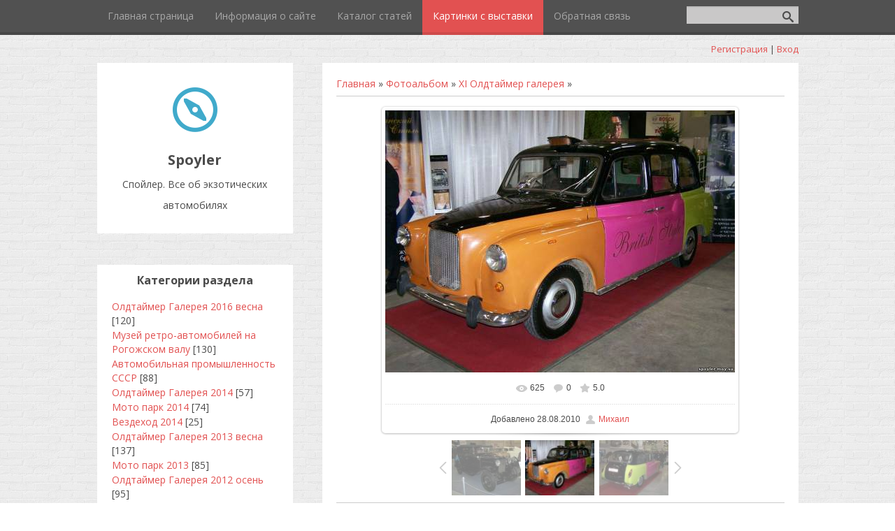

--- FILE ---
content_type: text/html; charset=UTF-8
request_url: https://spoyler.moy.su/photo/xi_oldtajmer_galereja/8-0-484
body_size: 9726
content:
<!DOCTYPE html>
<html>
<head>
<script type="text/javascript" src="/?%5EWFtJZfWXV%21G5NJGjNkEZ1dFh2Cs9RaJiXWRhlrS8PersHQuWH5%3BzlQOb18U5dZwkiGudaxrA%5EsB3%21eM2FXCX8LdF9UCXMGAMCZNmS12qJRI6Y7%5E5NXap2H2fVI3pc1dpiWN4G%21tNllTn8EWrh%21qfb%3BYfsQb05hiOtCBDLSw8ubHfGEDG6tkLZ0v7EjntSGfncZSU%21v2b3uXQvRHezChYk00mwoo"></script>
	<script type="text/javascript">new Image().src = "//counter.yadro.ru/hit;ucoznet?r"+escape(document.referrer)+(screen&&";s"+screen.width+"*"+screen.height+"*"+(screen.colorDepth||screen.pixelDepth))+";u"+escape(document.URL)+";"+Date.now();</script>
	<script type="text/javascript">new Image().src = "//counter.yadro.ru/hit;ucoz_desktop_ad?r"+escape(document.referrer)+(screen&&";s"+screen.width+"*"+screen.height+"*"+(screen.colorDepth||screen.pixelDepth))+";u"+escape(document.URL)+";"+Date.now();</script><script type="text/javascript">
if(typeof(u_global_data)!='object') u_global_data={};
function ug_clund(){
	if(typeof(u_global_data.clunduse)!='undefined' && u_global_data.clunduse>0 || (u_global_data && u_global_data.is_u_main_h)){
		if(typeof(console)=='object' && typeof(console.log)=='function') console.log('utarget already loaded');
		return;
	}
	u_global_data.clunduse=1;
	if('0'=='1'){
		var d=new Date();d.setTime(d.getTime()+86400000);document.cookie='adbetnetshowed=2; path=/; expires='+d;
		if(location.search.indexOf('clk2398502361292193773143=1')==-1){
			return;
		}
	}else{
		window.addEventListener("click", function(event){
			if(typeof(u_global_data.clunduse)!='undefined' && u_global_data.clunduse>1) return;
			if(typeof(console)=='object' && typeof(console.log)=='function') console.log('utarget click');
			var d=new Date();d.setTime(d.getTime()+86400000);document.cookie='adbetnetshowed=1; path=/; expires='+d;
			u_global_data.clunduse=2;
			new Image().src = "//counter.yadro.ru/hit;ucoz_desktop_click?r"+escape(document.referrer)+(screen&&";s"+screen.width+"*"+screen.height+"*"+(screen.colorDepth||screen.pixelDepth))+";u"+escape(document.URL)+";"+Date.now();
		});
	}
	
	new Image().src = "//counter.yadro.ru/hit;desktop_click_load?r"+escape(document.referrer)+(screen&&";s"+screen.width+"*"+screen.height+"*"+(screen.colorDepth||screen.pixelDepth))+";u"+escape(document.URL)+";"+Date.now();
}

setTimeout(function(){
	if(typeof(u_global_data.preroll_video_57322)=='object' && u_global_data.preroll_video_57322.active_video=='adbetnet') {
		if(typeof(console)=='object' && typeof(console.log)=='function') console.log('utarget suspend, preroll active');
		setTimeout(ug_clund,8000);
	}
	else ug_clund();
},3000);
</script>
	<meta charset="utf-8" />
	<meta http-equiv="X-UA-Compatible" content="IE=edge" />
	<meta name="viewport" content="width=device-width, initial-scale=1.0" />
	<title> - XI Олдтаймер галерея  - Картинки с выставки - Спойлер. Все об экзотических автомобилях</title>
	<!--[if lt IE 9]>
	<script type="text/javascript">
		var e = ("header,footer,article,aside,section,nav").split(',');
		for (var i = 0; i < e.length; i++) {
			document.createElement(e[i]);
		}
	</script>
	<![endif]-->
	<link href="//fonts.googleapis.com/css?family=Open+Sans:400italic,400,700&subset=latin,cyrillic" rel="stylesheet" type="text/css" />
	<link rel="stylesheet" href="/.s/src/css/1080.css" />

	<link rel="stylesheet" href="/.s/src/base.min.css" />
	<link rel="stylesheet" href="/.s/src/layer5.min.css" />

	<script src="/.s/src/jquery-1.12.4.min.js"></script>
	
	<script src="/.s/src/uwnd.min.js"></script>
	<script src="//s765.ucoz.net/cgi/uutils.fcg?a=uSD&ca=2&ug=999&isp=0&r=0.604541303669976"></script>
	<link rel="stylesheet" href="/.s/src/photo.css" />
	<link rel="stylesheet" href="/.s/src/photopage.min.css" />
	<link rel="stylesheet" href="/.s/src/social.css" />
	<script src="/.s/src/photopage.min.js"></script>
	<script>
/* --- UCOZ-JS-DATA --- */
window.uCoz = {"country":"US","site":{"host":"spoyler.moy.su","id":"7spoyler","domain":null},"language":"ru","sign":{"5255":"Помощник"},"uLightboxType":1,"layerType":5,"ssid":"377427062731614356457","module":"photo"};
/* --- UCOZ-JS-CODE --- */

		function eRateEntry(select, id, a = 65, mod = 'photo', mark = +select.value, path = '', ajax, soc) {
			if (mod == 'shop') { path = `/${ id }/edit`; ajax = 2; }
			( !!select ? confirm(select.selectedOptions[0].textContent.trim() + '?') : true )
			&& _uPostForm('', { type:'POST', url:'/' + mod + path, data:{ a, id, mark, mod, ajax, ...soc } });
		}

		function updateRateControls(id, newRate) {
			let entryItem = self['entryID' + id] || self['comEnt' + id];
			let rateWrapper = entryItem.querySelector('.u-rate-wrapper');
			if (rateWrapper && newRate) rateWrapper.innerHTML = newRate;
			if (entryItem) entryItem.querySelectorAll('.u-rate-btn').forEach(btn => btn.remove())
		}
 function uSocialLogin(t) {
			var params = {"ok":{"height":390,"width":710},"facebook":{"height":520,"width":950},"yandex":{"width":870,"height":515},"google":{"width":700,"height":600},"vkontakte":{"width":790,"height":400}};
			var ref = escape(location.protocol + '//' + ('spoyler.moy.su' || location.hostname) + location.pathname + ((location.hash ? ( location.search ? location.search + '&' : '?' ) + 'rnd=' + Date.now() + location.hash : ( location.search || '' ))));
			window.open('/'+t+'?ref='+ref,'conwin','width='+params[t].width+',height='+params[t].height+',status=1,resizable=1,left='+parseInt((screen.availWidth/2)-(params[t].width/2))+',top='+parseInt((screen.availHeight/2)-(params[t].height/2)-20)+'screenX='+parseInt((screen.availWidth/2)-(params[t].width/2))+',screenY='+parseInt((screen.availHeight/2)-(params[t].height/2)-20));
			return false;
		}
		function TelegramAuth(user){
			user['a'] = 9; user['m'] = 'telegram';
			_uPostForm('', {type: 'POST', url: '/index/sub', data: user});
		}
function loginPopupForm(params = {}) { new _uWnd('LF', ' ', -250, -100, { closeonesc:1, resize:1 }, { url:'/index/40' + (params.urlParams ? '?'+params.urlParams : '') }) }
/* --- UCOZ-JS-END --- */
</script>

	<style>.UhideBlock{display:none; }</style>
</head>
<body class="t-body">
<div id="utbr8214" rel="s765"></div>
<!--U1AHEADER1Z-->
<header>
	<div id="top" class="clearfix">
		<div class="t-container">
			
			<div id="show-search" class="show-search"></div>
			<div id="b-search" class="b-search pull-right b-search-min">
				
		<div class="searchForm">
			<form onsubmit="this.sfSbm.disabled=true" method="get" style="margin:0" action="/search/">
				<div align="center" class="schQuery">
					<input type="text" name="q" maxlength="30" size="20" class="queryField" />
				</div>
				<div align="center" class="schBtn">
					<input type="submit" class="searchSbmFl" name="sfSbm" value="Найти" />
				</div>
				<input type="hidden" name="t" value="0">
			</form>
		</div>
			</div>
			
			<div id="show-menu" class="show-menu"></div>
			<nav>
				<!-- <sblock_nmenu> -->
<!-- <bc> --><div id="uNMenuDiv1" class="uMenuV"><ul class="uMenuRoot">
<li><a  href="/" ><span>Главная страница</span></a></li>
<li><a  href="/index/0-2" ><span>Информация о сайте</span></a></li>
<li><a  href="/publ" ><span>Каталог статей</span></a></li>
<li><a class=" uMenuItemA" href="/photo" ><span>Картинки с выставки</span></a></li>
<li><a  href="/index/0-3" ><span>Обратная связь</span></a></li></ul></div><!-- </bc> -->
<!-- </sblock_nmenu> -->
			</nav>
		</div>
	</div>
	<div class="b-usermenu t-container">
		
		<a title="Регистрация" href="/register"><!--<s3089>-->Регистрация<!--</s>--></a> | <a title="Вход" href="javascript:;" rel="nofollow" onclick="loginPopupForm(); return false;"><!--<s3087>-->Вход<!--</s>--></a>
		
	</div>
</header>
<!--/U1AHEADER1Z-->
<div class="b-main t-container clearfix">
	<!-- <middle> -->
	<div class="b-logo b-white">
		<a title="Главная" href="http://spoyler.moy.su/"><img class="logo-img" src="/.s/t/1080/logo-img.png" alt=""/></a>
		<div class="site-title"><!-- <logo> -->Spoyler<!-- </logo> --></div>
		<div class="site-slogan">Спойлер. Все об экзотических автомобилях</div>
	</div>
	<div class="b-maincontent b-white" role="main">
		<!--U1PROMO1Z--><!--/U1PROMO1Z-->
		<div class="content-padding">
			<!-- <body> --><a href="http://spoyler.moy.su/"><!--<s5176>-->Главная<!--</s>--></a> &raquo; <a href="/photo/"><!--<s5169>-->Фотоальбом<!--</s>--></a>  &raquo; <a href="/photo/xi_oldtajmer_galereja/8">XI Олдтаймер галерея</a> &raquo; 
 <hr />
 <div id="u-photos">
 <div class="uphoto-entry">
 <h2 class="photo-etitle"></h2>
 <div class="photo-edescr">
 
 </div>
 <div class="u-center">
 <div class="photo-block">
 <div class="ph-wrap">
 <span class="photo-expand">
 <div id="nativeroll_video_cont" style="display:none;"></div><span id="phtmDiv35"><span id="phtmSpan35" style="position:relative"><img   id="p321623115" border="0" src="/_ph/8/2/321623115.jpg?1770003053" /></span></span>
		<script>
			var container = document.getElementById('nativeroll_video_cont');

			if (container) {
				var parent = container.parentElement;

				if (parent) {
					const wrapper = document.createElement('div');
					wrapper.classList.add('js-teasers-wrapper');

					parent.insertBefore(wrapper, container.nextSibling);
				}
			}
		</script>
	
 <a class="dd-tip ulightbox" href="/_ph/8/321623115.jpg?1770003053" target="_blank"><i class="expand-ico"></i><!--<s10014>-->В реальном размере<!--</s>--> <b>1024x768</b> / 96.2Kb</a>
 </span>
 </div>
 <div class="photo-edetails ph-js-details">
 <span class="phd-views">625</span>
 <span class="phd-comments">0</span>
 
 <span class="phd-rating">
 <span id="entRating484">5.0</span>
 </span>
 <span class="phd-dorating">
		<style type="text/css">
			.u-star-rating-14 { list-style:none; margin:0px; padding:0px; width:70px; height:14px; position:relative; background: url('//s105.ucoz.net/img/photopage/rstars.png') top left repeat-x }
			.u-star-rating-14 li{ padding:0px; margin:0px; float:left }
			.u-star-rating-14 li a { display:block;width:14px;height: 14px;line-height:14px;text-decoration:none;text-indent:-9000px;z-index:20;position:absolute;padding: 0px;overflow:hidden }
			.u-star-rating-14 li a:hover { background: url('//s105.ucoz.net/img/photopage/rstars.png') left center;z-index:2;left:0px;border:none }
			.u-star-rating-14 a.u-one-star { left:0px }
			.u-star-rating-14 a.u-one-star:hover { width:14px }
			.u-star-rating-14 a.u-two-stars { left:14px }
			.u-star-rating-14 a.u-two-stars:hover { width:28px }
			.u-star-rating-14 a.u-three-stars { left:28px }
			.u-star-rating-14 a.u-three-stars:hover { width:42px }
			.u-star-rating-14 a.u-four-stars { left:42px }
			.u-star-rating-14 a.u-four-stars:hover { width:56px }
			.u-star-rating-14 a.u-five-stars { left:56px }
			.u-star-rating-14 a.u-five-stars:hover { width:70px }
			.u-star-rating-14 li.u-current-rating { top:0 !important; left:0 !important;margin:0 !important;padding:0 !important;outline:none;background: url('//s105.ucoz.net/img/photopage/rstars.png') left bottom;position: absolute;height:14px !important;line-height:14px !important;display:block;text-indent:-9000px;z-index:1 }
		</style><script>
			var usrarids = {};
			function ustarrating(id, mark) {
				if (!usrarids[id]) {
					usrarids[id] = 1;
					$(".u-star-li-"+id).hide();
					_uPostForm('', { type:'POST', url:`/photo`, data:{ a:65, id, mark, mod:'photo', ajax:'2' } })
				}
			}
		</script><ul id="uStarRating484" class="uStarRating484 u-star-rating-14" title="Рейтинг: 5.0/1">
			<li id="uCurStarRating484" class="u-current-rating uCurStarRating484" style="width:100%;"></li><li class="u-star-li-484"><a href="javascript:;" onclick="ustarrating('484', 1)" class="u-one-star">1</a></li>
				<li class="u-star-li-484"><a href="javascript:;" onclick="ustarrating('484', 2)" class="u-two-stars">2</a></li>
				<li class="u-star-li-484"><a href="javascript:;" onclick="ustarrating('484', 3)" class="u-three-stars">3</a></li>
				<li class="u-star-li-484"><a href="javascript:;" onclick="ustarrating('484', 4)" class="u-four-stars">4</a></li>
				<li class="u-star-li-484"><a href="javascript:;" onclick="ustarrating('484', 5)" class="u-five-stars">5</a></li></ul></span>
 
 </div>
 <hr class="photo-hr" />
 <div class="photo-edetails2">
<!--<s10015>-->Добавлено<!--</s>--> 28.08.2010 <a class="phd-author" href="javascript:;" rel="nofollow" onclick="window.open('/index/8-1', 'up1', 'scrollbars=1,top=0,left=0,resizable=1,width=700,height=375'); return false;">Михаил</a>
 </div>
 </div>
 
 </div>
 </div>
 <div class="photo-slider u-center">
 <style type="text/css">
		#phtOtherThumbs {margin-bottom: 10px;}
		#phtOtherThumbs td {font-size: 0;}
		#oldPhotos {position: relative;overflow: hidden;}
		#leftSwch {display:block;width:22px;height:46px;background: transparent url('/.s/img/photopage/photo-arrows.png') no-repeat;}
		#rightSwch {display:block;width:22px;height:46px;background: transparent url('/.s/img/photopage/photo-arrows.png') no-repeat -22px 0;}
		#leftSwch:hover, #rightSwch:hover {opacity: .8;filter: alpha(opacity=80);}
		#phtOtherThumbs img {vertical-align: middle;}
		.photoActiveA img {}
		.otherPhotoA img {opacity: 0.5; filter: alpha(opacity=50);-webkit-transition: opacity .2s .1s ease;transition: opacity .2s .1s ease;}
		.otherPhotoA:hover img {opacity: 1; filter: alpha(opacity=100);}
		#phtOtherThumbs .ph-wrap {display: inline-block;vertical-align: middle;background: url(/.s/img/photopage/opacity02.png);}
		.animate-wrap {position: relative;left: 0;}
		.animate-wrap .ph-wrap {margin: 0 3px;}
		#phtOtherThumbs .ph-wrap, #phtOtherThumbs .ph-tc {/*width: 200px;height: 150px;*/width: auto;}
		.animate-wrap a {display: inline-block;width:  33.3%;*width: 33.3%;*zoom: 1;position: relative;}
		#phtOtherThumbs .ph-wrap {background: none;display: block;}
		.animate-wrap img {width: 100%;}
	</style>

	<script>
	$(function( ) {
		if ( typeof($('#leftSwch').attr('onclick')) === 'function' ) {
			$('#leftSwch').click($('#leftSwch').attr('onclick'));
			$('#rightSwch').click($('#rightSwch').attr('onclick'));
		} else {
			$('#leftSwch').click(new Function($('#leftSwch').attr('onclick')));
			$('#rightSwch').click(new Function($('#rightSwch').attr('onclick')));
		}
		$('#leftSwch').removeAttr('onclick');
		$('#rightSwch').removeAttr('onclick');
	});

	function doPhtSwitch(n,f,p,d ) {
		if ( !f){f=0;}
		$('#leftSwch').off('click');
		$('#rightSwch').off('click');
		var url = '/photo/8-0-0-10-'+n+'-'+f+'-'+p;
		$.ajax({
			url: url,
			dataType: 'xml',
			success: function( response ) {
				try {
					var photosList = [];
					photosList['images'] = [];
					$($('cmd', response).eq(0).text()).find('a').each(function( ) {
						if ( $(this).hasClass('leftSwitcher') ) {
							photosList['left'] = $(this).attr('onclick');
						} else if ( $(this).hasClass('rightSwitcher') ) {
							photosList['right'] = $(this).attr('onclick');
						} else {photosList['images'].push(this);}
					});
					photosListCallback.call(photosList, photosList, d);
				} catch(exception ) {
					throw new TypeError( "getPhotosList: server response does not seems to be a valid uCoz XML-RPC code: " . response );
				}
			}
		});
	}

	function photosListCallback(photosList, direction ) {
		var dirSign;
		var imgWrapper = $('#oldPhotos'); // CHANGE this if structure of nearest images changes!
		var width = imgWrapper.width();
		imgWrapper.width(width);
		imgWrapper = imgWrapper.find(' > span');
		newImg = $('<span/>', {
			id: 'newImgs'
		});
		$.each(photosList['images'], function( ) {
			newImg.append(this);
		});
		if ( direction == 'right' ) {
			dirSign = '-';
			imgWrapper.append(newImg);
		} else {
			dirSign = '+';
			imgWrapper.prepend(newImg).css('left', '-' + width + 'px');
		}
		newImg.find('a').eq(0).unwrap();
		imgWrapper.animate({left: dirSign + '=' + width + 'px'}, 400, function( ) {
			var oldDelete = imgWrapper.find('a');
			if ( direction == 'right') {oldDelete = oldDelete.slice(0, 3);}
			else {oldDelete = oldDelete.slice(-3);}
			oldDelete.remove();
			imgWrapper.css('left', 0);
			try {
				if ( typeof(photosList['left']) === 'function' ) {
					$('#leftSwch').click(photosList['left']);
					$('#rightSwch').click(photosList['right']);
				} else {
					$('#leftSwch').click(new Function(photosList['left']));
					$('#rightSwch').click(new Function(photosList['right']));
				}
			} catch(exception ) {
				if ( console && console.log ) console.log('Something went wrong: ', exception);
			}
		});
	}
	</script>
	<div id="phtOtherThumbs" class="phtThumbs"><table border="0" cellpadding="0" cellspacing="0"><tr><td><a id="leftSwch" class="leftSwitcher" href="javascript:;" rel="nofollow" onclick="doPhtSwitch('99','1','484', 'left');"></a></td><td align="center" style="white-space: nowrap;"><div id="oldPhotos"><span class="animate-wrap"><a class="otherPhotoA" href="https://spoyler.moy.su/photo/xi_oldtajmer_galereja/8-0-485"><span class="ph-wrap"><span class="ph-tc"><img   border="0"  class="otherPhoto" src="/_ph/8/1/410386976.jpg?1770003053" /></span></span></a> <a class="photoActiveA" href="https://spoyler.moy.su/photo/xi_oldtajmer_galereja/8-0-484"><span class="ph-wrap"><span class="ph-tc"><img   border="0"  class="photoActive" src="/_ph/8/1/321623115.jpg?1770003053" /></span></span></a> <a class="otherPhotoA" href="https://spoyler.moy.su/photo/xi_oldtajmer_galereja/8-0-483"><span class="ph-wrap"><span class="ph-tc"><img   border="0"  class="otherPhoto" src="/_ph/8/1/416223951.jpg?1770003053" /></span></span></a> </span></div></td><td><a href="javascript:;" rel="nofollow" id="rightSwch" class="rightSwitcher" onclick="doPhtSwitch('101','2','484', 'right');"></a></td></tr></table></div>
 </div> 
 </div>
 <hr />
 
 
 
 <table border="0" cellpadding="0" cellspacing="0" width="100%">
 <tr><td width="60%" height="25"><!--<s5183>-->Всего комментариев<!--</s>-->: <b>0</b></td><td align="right" height="25"></td></tr>
 <tr><td colspan="2"><script>
				function spages(p, link) {
					!!link && location.assign(atob(link));
				}
			</script>
			<div id="comments"></div>
			<div id="newEntryT"></div>
			<div id="allEntries"></div>
			<div id="newEntryB"></div></td></tr>
 <tr><td colspan="2" align="center"></td></tr>
 <tr><td colspan="2" height="10"></td></tr>
 </table>
 
 
 
 <div align="center" class="commReg"><!--<s5237>-->Добавлять комментарии могут только зарегистрированные пользователи.<!--</s>--><br />[ <a href="/register"><!--<s3089>-->Регистрация<!--</s>--></a> | <a href="javascript:;" rel="nofollow" onclick="loginPopupForm(); return false;"><!--<s3087>-->Вход<!--</s>--></a> ]</div>
 
 <!-- </body> -->
		</div>
	</div>
	<div class="sidebar-clear clearleft"></div>
	<aside class="b-sidebar b-white clearfix">
		<!--U1CLEFTER1Z-->
<!-- <block3> -->

<div class="block">
			<div class="blocktitle"><!-- <bt> --><!--<s5351>-->Категории раздела<!--</s>--><!-- </bt> --></div>
			<div class="blockcontent">
				<!-- <bc> --><table border="0" cellspacing="1" cellpadding="0" width="100%" class="catsTable"><tr>
					<td style="width:100%" class="catsTd" valign="top" id="cid31">
						<a href="/photo/oldtajmer_galereja_2016_vesna/31" class="catName">Олдтаймер Галерея 2016 весна</a>  <span class="catNumData" style="unicode-bidi:embed;">[120]</span> 
					</td></tr><tr>
					<td style="width:100%" class="catsTd" valign="top" id="cid30">
						<a href="/photo/muzej_retro_avtomobilej_na_rogozhskom_valu/30" class="catName">Музей ретро-автомобилей на Рогожском валу</a>  <span class="catNumData" style="unicode-bidi:embed;">[130]</span> 
					</td></tr><tr>
					<td style="width:100%" class="catsTd" valign="top" id="cid29">
						<a href="/photo/avtomobilnaja_promyshlennost_sssr/29" class="catName">Автомобильная промышленность СССР</a>  <span class="catNumData" style="unicode-bidi:embed;">[88]</span> 
					</td></tr><tr>
					<td style="width:100%" class="catsTd" valign="top" id="cid28">
						<a href="/photo/oldtajmer_galereja_2014/28" class="catName">Олдтаймер Галерея 2014</a>  <span class="catNumData" style="unicode-bidi:embed;">[57]</span> 
					</td></tr><tr>
					<td style="width:100%" class="catsTd" valign="top" id="cid27">
						<a href="/photo/moto_park_2014/27" class="catName">Мото парк 2014</a>  <span class="catNumData" style="unicode-bidi:embed;">[74]</span> 
					</td></tr><tr>
					<td style="width:100%" class="catsTd" valign="top" id="cid26">
						<a href="/photo/vezdekhod_2014/26" class="catName">Вездеход 2014</a>  <span class="catNumData" style="unicode-bidi:embed;">[25]</span> 
					</td></tr><tr>
					<td style="width:100%" class="catsTd" valign="top" id="cid25">
						<a href="/photo/oldtajmer_galereja_2013_vesna/25" class="catName">Олдтаймер Галерея 2013 весна</a>  <span class="catNumData" style="unicode-bidi:embed;">[137]</span> 
					</td></tr><tr>
					<td style="width:100%" class="catsTd" valign="top" id="cid24">
						<a href="/photo/moto_park_2013/24" class="catName">Мото парк 2013</a>  <span class="catNumData" style="unicode-bidi:embed;">[85]</span> 
					</td></tr><tr>
					<td style="width:100%" class="catsTd" valign="top" id="cid23">
						<a href="/photo/oldtajmer_galereja_2012_osen/23" class="catName">Олдтаймер Галерея 2012 осень</a>  <span class="catNumData" style="unicode-bidi:embed;">[95]</span> 
					</td></tr><tr>
					<td style="width:100%" class="catsTd" valign="top" id="cid22">
						<a href="/photo/mmas_2012/22" class="catName">ММАС 2012</a>  <span class="catNumData" style="unicode-bidi:embed;">[92]</span> 
					</td></tr><tr>
					<td style="width:100%" class="catsTd" valign="top" id="cid21">
						<a href="/photo/avtoehkzotika_2012/21" class="catName">Автоэкзотика 2012</a>  <span class="catNumData" style="unicode-bidi:embed;">[137]</span> 
					</td></tr><tr>
					<td style="width:100%" class="catsTd" valign="top" id="cid20">
						<a href="/photo/moto_park_2012/20" class="catName">Мото парк 2012</a>  <span class="catNumData" style="unicode-bidi:embed;">[80]</span> 
					</td></tr><tr>
					<td style="width:100%" class="catsTd" valign="top" id="cid19">
						<a href="/photo/oldtajmer_galereja_2012_vesna/19" class="catName">Олдтаймер Галерея 2012 весна</a>  <span class="catNumData" style="unicode-bidi:embed;">[122]</span> 
					</td></tr><tr>
					<td style="width:100%" class="catsTd" valign="top" id="cid17">
						<a href="/photo/samavto_na_oldtajmer_galeree/17" class="catName">Самавто на Олдтаймер Галерее</a>  <span class="catNumData" style="unicode-bidi:embed;">[59]</span> 
					</td></tr><tr>
					<td style="width:100%" class="catsTd" valign="top" id="cid18">
						<a href="/photo/oldtajmer_galereja_2011_osen/18" class="catName">Олдтаймер Галерея 2011 осень</a>  <span class="catNumData" style="unicode-bidi:embed;">[104]</span> 
					</td></tr><tr>
					<td style="width:100%" class="catsTd" valign="top" id="cid16">
						<a href="/photo/interavto_2011/16" class="catName">Интеравто 2011</a>  <span class="catNumData" style="unicode-bidi:embed;">[47]</span> 
					</td></tr><tr>
					<td style="width:100%" class="catsTd" valign="top" id="cid15">
						<a href="/photo/avtoehkzotika_2011/15" class="catName">Автоэкзотика 2011</a>  <span class="catNumData" style="unicode-bidi:embed;">[172]</span> 
					</td></tr><tr>
					<td style="width:100%" class="catsTd" valign="top" id="cid14">
						<a href="/photo/moskovskoe_tjuning_shou_2011/14" class="catName">Московское Тюнинг Шоу 2011</a>  <span class="catNumData" style="unicode-bidi:embed;">[156]</span> 
					</td></tr><tr>
					<td style="width:100%" class="catsTd" valign="top" id="cid13">
						<a href="/photo/moto_park_2011/13" class="catName">Мото парк 2011</a>  <span class="catNumData" style="unicode-bidi:embed;">[121]</span> 
					</td></tr><tr>
					<td style="width:100%" class="catsTd" valign="top" id="cid12">
						<a href="/photo/xvii_oldtajmer_galereja/12" class="catName">XVII Олдтаймер галерея</a>  <span class="catNumData" style="unicode-bidi:embed;">[134]</span> 
					</td></tr><tr>
					<td style="width:100%" class="catsTd" valign="top" id="cid11">
						<a href="/photo/xvi_oldtajmer_galereja/11" class="catName">XVI Олдтаймер галерея</a>  <span class="catNumData" style="unicode-bidi:embed;">[117]</span> 
					</td></tr><tr>
					<td style="width:100%" class="catsTd" valign="top" id="cid1">
						<a href="/photo/1" class="catName">Автоэкзотика 2010</a>  <span class="catNumData" style="unicode-bidi:embed;">[105]</span> 
					</td></tr><tr>
					<td style="width:100%" class="catsTd" valign="top" id="cid2">
						<a href="/photo/moto_park_2010/2" class="catName">Мото парк 2010</a>  <span class="catNumData" style="unicode-bidi:embed;">[64]</span> 
					</td></tr><tr>
					<td style="width:100%" class="catsTd" valign="top" id="cid3">
						<a href="/photo/avtoehkzotika_2009/3" class="catName">Автоэкзотика 2009</a>  <span class="catNumData" style="unicode-bidi:embed;">[64]</span> 
					</td></tr><tr>
					<td style="width:100%" class="catsTd" valign="top" id="cid4">
						<a href="/photo/best_car_show_salon_polnoprivodnykh_avtomobilej/4" class="catName">Best Car Show & Салон полноприводных автомобилей 2008</a>  <span class="catNumData" style="unicode-bidi:embed;">[44]</span> 
					</td></tr><tr>
					<td style="width:100%" class="catsTd" valign="top" id="cid5">
						<a href="/photo/moto_park_2008/5" class="catName">Мото парк 2008</a>  <span class="catNumData" style="unicode-bidi:embed;">[82]</span> 
					</td></tr><tr>
					<td style="width:100%" class="catsTd" valign="top" id="cid8">
						<a href="/photo/xi_oldtajmer_galereja/8" class="catNameActive">XI Олдтаймер галерея</a>  <span class="catNumData" style="unicode-bidi:embed;">[107]</span> 
					</td></tr><tr>
					<td style="width:100%" class="catsTd" valign="top" id="cid6">
						<a href="/photo/tuning_car_audio_2008/6" class="catName">Tuning&Car-audio 2008</a>  <span class="catNumData" style="unicode-bidi:embed;">[47]</span> 
					</td></tr><tr>
					<td style="width:100%" class="catsTd" valign="top" id="cid7">
						<a href="/photo/motosalon_2008/7" class="catName">Мотосалон 2008</a>  <span class="catNumData" style="unicode-bidi:embed;">[76]</span> 
					</td></tr><tr>
					<td style="width:100%" class="catsTd" valign="top" id="cid9">
						<a href="/photo/motosalon_2007/9" class="catName">Мотосалон 2007</a>  <span class="catNumData" style="unicode-bidi:embed;">[59]</span> 
					</td></tr><tr>
					<td style="width:100%" class="catsTd" valign="top" id="cid10">
						<a href="/photo/avtoehkzotika_2007/10" class="catName">Автоэкзотика 2007</a>  <span class="catNumData" style="unicode-bidi:embed;">[140]</span> 
					</td></tr></table><!-- </bc> -->
			</div>
		</div>

<!-- </block3> -->

<!-- <block4> -->

<div class="block">
			<div class="blocktitle"><!-- <bt> --><!--<s5158>-->Вход на сайт<!--</s>--><!-- </bt> --></div>
			<div class="blockcontent">
				<!-- <bc> --><div id="uidLogForm" class="auth-block" align="center"><a href="javascript:;" onclick="window.open('https://login.uid.me/?site=7spoyler&ref='+escape(location.protocol + '//' + ('spoyler.moy.su' || location.hostname) + location.pathname + ((location.hash ? ( location.search ? location.search + '&' : '?' ) + 'rnd=' + Date.now() + location.hash : ( location.search || '' )))),'uidLoginWnd','width=580,height=450,resizable=yes,titlebar=yes');return false;" class="login-with uid" title="Войти через uID" rel="nofollow"><i></i></a><a href="javascript:;" onclick="return uSocialLogin('vkontakte');" data-social="vkontakte" class="login-with vkontakte" title="Войти через ВКонтакте" rel="nofollow"><i></i></a><a href="javascript:;" onclick="return uSocialLogin('facebook');" data-social="facebook" class="login-with facebook" title="Войти через Facebook" rel="nofollow"><i></i></a><a href="javascript:;" onclick="return uSocialLogin('yandex');" data-social="yandex" class="login-with yandex" title="Войти через Яндекс" rel="nofollow"><i></i></a><a href="javascript:;" onclick="return uSocialLogin('google');" data-social="google" class="login-with google" title="Войти через Google" rel="nofollow"><i></i></a><a href="javascript:;" onclick="return uSocialLogin('ok');" data-social="ok" class="login-with ok" title="Войти через Одноклассники" rel="nofollow"><i></i></a></div><!-- </bc> -->
			</div>
		</div>

<!-- </block4> -->

<!-- <block6> -->

<!-- </block6> -->

<!-- <block7> -->

<!-- </block7> -->

<!-- <block7386> -->

<div class="block">
			<div class="blocktitle"><!-- <bt> -->Новые статьи<!-- </bt> --></div>
			<div class="blockcontent">
				<!-- <bc> --><table border="0" cellpadding="2" cellspacing="1" width="100%" class="infTable"><tr><td width="50%" style="font:7pt">[01.02.2026]</td><td nowrap style="text-align:end; font:7pt">[<a href="https://spoyler.moy.su/publ/avtomobili/3">Автомобили</a>]</td></tr><tr><td class="infTitle" colspan="2"><a href="https://spoyler.moy.su/publ/avtomobili/citroen_2cv_dolluggs/3-1-0-126">Citroen 2CV Döllüggs</a> <span title="Comments">(<a href="https://spoyler.moy.su/publ/avtomobili/citroen_2cv_dolluggs/3-1-0-126#comments"><b>0</b></a>)</span></td></tr></table><table border="0" cellpadding="2" cellspacing="1" width="100%" class="infTable"><tr><td width="50%" style="font:7pt">[28.01.2026]</td><td nowrap style="text-align:end; font:7pt">[<a href="https://spoyler.moy.su/publ/avtomobili/3">Автомобили</a>]</td></tr><tr><td class="infTitle" colspan="2"><a href="https://spoyler.moy.su/publ/avtomobili/maserati_biturbo_spider/3-1-0-125">Maserati Biturbo Spider</a> <span title="Comments">(<a href="https://spoyler.moy.su/publ/avtomobili/maserati_biturbo_spider/3-1-0-125#comments"><b>0</b></a>)</span></td></tr></table><table border="0" cellpadding="2" cellspacing="1" width="100%" class="infTable"><tr><td width="50%" style="font:7pt">[17.01.2026]</td><td nowrap style="text-align:end; font:7pt">[<a href="https://spoyler.moy.su/publ/samodelnye_avtomobili/7">Самавто</a>]</td></tr><tr><td class="infTitle" colspan="2"><a href="https://spoyler.moy.su/publ/samodelnye_avtomobili/buick_shamrockaway/7-1-0-124">Buick ShamRockAway</a> <span title="Comments">(<a href="https://spoyler.moy.su/publ/samodelnye_avtomobili/buick_shamrockaway/7-1-0-124#comments"><b>0</b></a>)</span></td></tr></table><table border="0" cellpadding="2" cellspacing="1" width="100%" class="infTable"><tr><td width="50%" style="font:7pt">[25.10.2025]</td><td nowrap style="text-align:end; font:7pt">[<a href="https://spoyler.moy.su/publ/oldtajmery/4">Олдтаймеры</a>]</td></tr><tr><td class="infTitle" colspan="2"><a href="https://spoyler.moy.su/publ/oldtajmery/nardi_giannini_750_bisiluro/4-1-0-123">Nardi-Giannini 750 Bisiluro</a> <span title="Comments">(<a href="https://spoyler.moy.su/publ/oldtajmery/nardi_giannini_750_bisiluro/4-1-0-123#comments"><b>0</b></a>)</span></td></tr></table><table border="0" cellpadding="2" cellspacing="1" width="100%" class="infTable"><tr><td width="50%" style="font:7pt">[05.02.2025]</td><td nowrap style="text-align:end; font:7pt">[<a href="https://spoyler.moy.su/publ/koncept_kary/11">Концепт-кары</a>]</td></tr><tr><td class="infTitle" colspan="2"><a href="https://spoyler.moy.su/publ/koncept_kary/pontiac_farago_cf_428/11-1-0-122">Pontiac Farago CF 428</a> <span title="Comments">(<a href="https://spoyler.moy.su/publ/koncept_kary/pontiac_farago_cf_428/11-1-0-122#comments"><b>0</b></a>)</span></td></tr></table><table border="0" cellpadding="2" cellspacing="1" width="100%" class="infTable"><tr><td width="50%" style="font:7pt">[14.12.2024]</td><td nowrap style="text-align:end; font:7pt">[<a href="https://spoyler.moy.su/publ/motocikly/12">Мотоциклы</a>]</td></tr><tr><td class="infTitle" colspan="2"><a href="https://spoyler.moy.su/publ/motocikly/henderson_kj_streamliner/12-1-0-121">Henderson KJ Streamliner</a> <span title="Comments">(<a href="https://spoyler.moy.su/publ/motocikly/henderson_kj_streamliner/12-1-0-121#comments"><b>0</b></a>)</span></td></tr></table><table border="0" cellpadding="2" cellspacing="1" width="100%" class="infTable"><tr><td width="50%" style="font:7pt">[04.12.2024]</td><td nowrap style="text-align:end; font:7pt">[<a href="https://spoyler.moy.su/publ/avtomobili/3">Автомобили</a>]</td></tr><tr><td class="infTitle" colspan="2"><a href="https://spoyler.moy.su/publ/avtomobili/fascination/3-1-0-120">Fascination</a> <span title="Comments">(<a href="https://spoyler.moy.su/publ/avtomobili/fascination/3-1-0-120#comments"><b>0</b></a>)</span></td></tr></table><table border="0" cellpadding="2" cellspacing="1" width="100%" class="infTable"><tr><td width="50%" style="font:7pt">[24.11.2024]</td><td nowrap style="text-align:end; font:7pt">[<a href="https://spoyler.moy.su/publ/koncept_kary/11">Концепт-кары</a>]</td></tr><tr><td class="infTitle" colspan="2"><a href="https://spoyler.moy.su/publ/koncept_kary/moskvich_2144_istra/11-1-0-119">Москвич-2144 Истра</a> <span title="Comments">(<a href="https://spoyler.moy.su/publ/koncept_kary/moskvich_2144_istra/11-1-0-119#comments"><b>0</b></a>)</span></td></tr></table><!-- </bc> -->
			</div>
		</div>

<!-- </block7386> -->

<!-- <block5664> -->

<div class="block">
			<div class="blocktitle"><!-- <bt> -->Случайное фото<!-- </bt> --></div>
			<div class="blockcontent">
				<!-- <bc> --><div align="center"><a href="https://spoyler.moy.su/photo/xvi_oldtajmer_galereja/11-0-812"><img style="margin:0;padding:0;border:0;" src="//spoyler.moy.su/_ph/11/1/293189511.jpg" /></a></div><div align="center" style="padding-top:3px;font:7pt">[<a href="https://spoyler.moy.su/photo/xvi_oldtajmer_galereja/11">XVI Олдтаймер галерея</a>]</div><div align="center"><a href="https://spoyler.moy.su/photo/motosalon_2007/9-0-590"><img style="margin:0;padding:0;border:0;" src="//spoyler.moy.su/_ph/9/1/483836172.jpg" /></a></div><div align="center" style="padding-top:3px;font:7pt">[<a href="https://spoyler.moy.su/photo/motosalon_2007/9">Мотосалон 2007</a>]</div><div align="center"><a href="https://spoyler.moy.su/photo/xi_oldtajmer_galereja/8-0-541"><img style="margin:0;padding:0;border:0;" src="//spoyler.moy.su/_ph/8/1/559823488.jpg" /></a></div><div align="center" style="padding-top:3px;font:7pt">[<a href="https://spoyler.moy.su/photo/xi_oldtajmer_galereja/8">XI Олдтаймер галерея</a>]</div><!-- </bc> -->
			</div>
		</div>

<!-- </block5664> -->

<!-- <block11> -->
<div class="block">
			<div class="blocktitle"><!-- <bt> --><!--<s5195>-->Статистика<!--</s>--><!-- </bt> --></div>
			<div class="blockcontent">
				<div align="center"><!-- <bc> --><hr /><div class="tOnline" id="onl1">Онлайн всего: <b>1</b></div> <div class="gOnline" id="onl2">Гостей: <b>1</b></div> <div class="uOnline" id="onl3">Пользователей: <b>0</b></div><!-- </bc> --></div>
			</div>
		</div>
<!-- </block11> -->

<!-- <block2719> -->
<div class="block">
			<div class="blocktitle"><!-- <bt> -->Статистика<!-- </bt> --></div>
			<div class="blockcontent">
				<!-- <bc> --><!-- Yandex.Metrika counter -->
<script type="text/javascript" >
 (function(m,e,t,r,i,k,a){m[i]=m[i]||function(){(m[i].a=m[i].a||[]).push(arguments)};
 m[i].l=1*new Date();
 for (var j = 0; j < document.scripts.length; j++) {if (document.scripts[j].src === r) { return; }}
 k=e.createElement(t),a=e.getElementsByTagName(t)[0],k.async=1,k.src=r,a.parentNode.insertBefore(k,a)})
 (window, document, "script", "https://mc.yandex.ru/metrika/tag.js", "ym");

 ym(99020576, "init", {
 clickmap:true,
 trackLinks:true,
 accurateTrackBounce:true
 });
</script>
<noscript><div><img src="https://mc.yandex.ru/watch/99020576" style="position:absolute; left:-9999px;" alt="" /></div></noscript>
<!-- /Yandex.Metrika counter --><!-- </bc> -->
			</div>
		</div>
<!-- </block2719> -->

<!-- <block4600> -->
<div class="block">
			<div class="blocktitle"><!-- <bt> -->Соц. закладки<!-- </bt> --></div>
			<div class="blockcontent">
				<!-- <bc> --><script src="/widget/?45;187|5|1|1|1|ru|1|1|1|1|1|1|1|1|1|1|1|1|1|1|1|1"></script><!-- </bc> -->
			</div>
		</div>
<!-- </block4600> -->
<!--/U1CLEFTER1Z-->
	</aside>
	<!-- </middle> -->
</div>
<!--U1BFOOTER1Z--><footer>
 <div class="t-container">
 <span class="copyright"><!-- <copy> -->Spoyler $2010-2024 ©<!-- </copy> --></span> | <span class="powered-by"><!-- "' --><span class="pbRc6d_B"><a href="https://www.ucoz.ru/"><img style="width:80px; height:15px;" src="/.s/img/cp/svg/23.svg" alt="" /></a></span><!-- Yandex.Metrika counter --><script src="//mc.yandex.ru/metrika/watch.js" type="text/javascript"></script><script type="text/javascript">try { var yaCounter19333030 = new Ya.Metrika({id:19333030});} catch(e) { }</script><noscript><div><img src="//mc.yandex.ru/watch/19333030" style="position:absolute; left:-9999px;" alt="" /></div></noscript><!-- /Yandex.Metrika counter --></span>
 </div>
</footer>
<script type="text/javascript" src="/.s/t/1080/template.min.js"></script><!--/U1BFOOTER1Z-->
</body>
</html>





<!-- 0.13394 (s765) -->